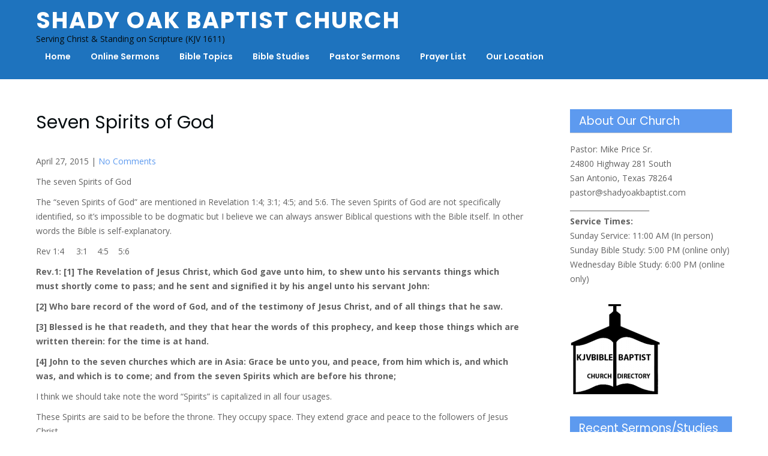

--- FILE ---
content_type: text/html; charset=UTF-8
request_url: https://shadyoakbaptist.com/seven-spirits-of-god/
body_size: 10162
content:
<!DOCTYPE html>
<html lang="en-US">
<head>
<meta charset="UTF-8">
<meta name="viewport" content="width=device-width">
<link rel="profile" href="https://gmpg.org/xfn/11">
<link rel="pingback" href="https://shadyoakbaptist.com/xmlrpc.php">
<title>Seven Spirits of God &#8211; Shady Oak Baptist Church</title>
<meta name='robots' content='max-image-preview:large' />
	<style>img:is([sizes="auto" i], [sizes^="auto," i]) { contain-intrinsic-size: 3000px 1500px }</style>
	<link rel='dns-prefetch' href='//fonts.googleapis.com' />
<link rel="alternate" type="application/rss+xml" title="Shady Oak Baptist Church &raquo; Feed" href="https://shadyoakbaptist.com/feed/" />
<link rel="alternate" type="application/rss+xml" title="Shady Oak Baptist Church &raquo; Comments Feed" href="https://shadyoakbaptist.com/comments/feed/" />
<link rel="alternate" type="application/rss+xml" title="Shady Oak Baptist Church &raquo; Seven Spirits of God Comments Feed" href="https://shadyoakbaptist.com/seven-spirits-of-god/feed/" />
<script>
window._wpemojiSettings = {"baseUrl":"https:\/\/s.w.org\/images\/core\/emoji\/16.0.1\/72x72\/","ext":".png","svgUrl":"https:\/\/s.w.org\/images\/core\/emoji\/16.0.1\/svg\/","svgExt":".svg","source":{"concatemoji":"https:\/\/shadyoakbaptist.com\/wp-includes\/js\/wp-emoji-release.min.js?ver=6.8.3"}};
/*! This file is auto-generated */
!function(s,n){var o,i,e;function c(e){try{var t={supportTests:e,timestamp:(new Date).valueOf()};sessionStorage.setItem(o,JSON.stringify(t))}catch(e){}}function p(e,t,n){e.clearRect(0,0,e.canvas.width,e.canvas.height),e.fillText(t,0,0);var t=new Uint32Array(e.getImageData(0,0,e.canvas.width,e.canvas.height).data),a=(e.clearRect(0,0,e.canvas.width,e.canvas.height),e.fillText(n,0,0),new Uint32Array(e.getImageData(0,0,e.canvas.width,e.canvas.height).data));return t.every(function(e,t){return e===a[t]})}function u(e,t){e.clearRect(0,0,e.canvas.width,e.canvas.height),e.fillText(t,0,0);for(var n=e.getImageData(16,16,1,1),a=0;a<n.data.length;a++)if(0!==n.data[a])return!1;return!0}function f(e,t,n,a){switch(t){case"flag":return n(e,"\ud83c\udff3\ufe0f\u200d\u26a7\ufe0f","\ud83c\udff3\ufe0f\u200b\u26a7\ufe0f")?!1:!n(e,"\ud83c\udde8\ud83c\uddf6","\ud83c\udde8\u200b\ud83c\uddf6")&&!n(e,"\ud83c\udff4\udb40\udc67\udb40\udc62\udb40\udc65\udb40\udc6e\udb40\udc67\udb40\udc7f","\ud83c\udff4\u200b\udb40\udc67\u200b\udb40\udc62\u200b\udb40\udc65\u200b\udb40\udc6e\u200b\udb40\udc67\u200b\udb40\udc7f");case"emoji":return!a(e,"\ud83e\udedf")}return!1}function g(e,t,n,a){var r="undefined"!=typeof WorkerGlobalScope&&self instanceof WorkerGlobalScope?new OffscreenCanvas(300,150):s.createElement("canvas"),o=r.getContext("2d",{willReadFrequently:!0}),i=(o.textBaseline="top",o.font="600 32px Arial",{});return e.forEach(function(e){i[e]=t(o,e,n,a)}),i}function t(e){var t=s.createElement("script");t.src=e,t.defer=!0,s.head.appendChild(t)}"undefined"!=typeof Promise&&(o="wpEmojiSettingsSupports",i=["flag","emoji"],n.supports={everything:!0,everythingExceptFlag:!0},e=new Promise(function(e){s.addEventListener("DOMContentLoaded",e,{once:!0})}),new Promise(function(t){var n=function(){try{var e=JSON.parse(sessionStorage.getItem(o));if("object"==typeof e&&"number"==typeof e.timestamp&&(new Date).valueOf()<e.timestamp+604800&&"object"==typeof e.supportTests)return e.supportTests}catch(e){}return null}();if(!n){if("undefined"!=typeof Worker&&"undefined"!=typeof OffscreenCanvas&&"undefined"!=typeof URL&&URL.createObjectURL&&"undefined"!=typeof Blob)try{var e="postMessage("+g.toString()+"("+[JSON.stringify(i),f.toString(),p.toString(),u.toString()].join(",")+"));",a=new Blob([e],{type:"text/javascript"}),r=new Worker(URL.createObjectURL(a),{name:"wpTestEmojiSupports"});return void(r.onmessage=function(e){c(n=e.data),r.terminate(),t(n)})}catch(e){}c(n=g(i,f,p,u))}t(n)}).then(function(e){for(var t in e)n.supports[t]=e[t],n.supports.everything=n.supports.everything&&n.supports[t],"flag"!==t&&(n.supports.everythingExceptFlag=n.supports.everythingExceptFlag&&n.supports[t]);n.supports.everythingExceptFlag=n.supports.everythingExceptFlag&&!n.supports.flag,n.DOMReady=!1,n.readyCallback=function(){n.DOMReady=!0}}).then(function(){return e}).then(function(){var e;n.supports.everything||(n.readyCallback(),(e=n.source||{}).concatemoji?t(e.concatemoji):e.wpemoji&&e.twemoji&&(t(e.twemoji),t(e.wpemoji)))}))}((window,document),window._wpemojiSettings);
</script>
<style id='wp-emoji-styles-inline-css'>

	img.wp-smiley, img.emoji {
		display: inline !important;
		border: none !important;
		box-shadow: none !important;
		height: 1em !important;
		width: 1em !important;
		margin: 0 0.07em !important;
		vertical-align: -0.1em !important;
		background: none !important;
		padding: 0 !important;
	}
</style>
<link rel='stylesheet' id='wp-block-library-css' href='https://shadyoakbaptist.com/wp-includes/css/dist/block-library/style.min.css?ver=6.8.3' media='all' />
<style id='wp-block-library-theme-inline-css'>
.wp-block-audio :where(figcaption){color:#555;font-size:13px;text-align:center}.is-dark-theme .wp-block-audio :where(figcaption){color:#ffffffa6}.wp-block-audio{margin:0 0 1em}.wp-block-code{border:1px solid #ccc;border-radius:4px;font-family:Menlo,Consolas,monaco,monospace;padding:.8em 1em}.wp-block-embed :where(figcaption){color:#555;font-size:13px;text-align:center}.is-dark-theme .wp-block-embed :where(figcaption){color:#ffffffa6}.wp-block-embed{margin:0 0 1em}.blocks-gallery-caption{color:#555;font-size:13px;text-align:center}.is-dark-theme .blocks-gallery-caption{color:#ffffffa6}:root :where(.wp-block-image figcaption){color:#555;font-size:13px;text-align:center}.is-dark-theme :root :where(.wp-block-image figcaption){color:#ffffffa6}.wp-block-image{margin:0 0 1em}.wp-block-pullquote{border-bottom:4px solid;border-top:4px solid;color:currentColor;margin-bottom:1.75em}.wp-block-pullquote cite,.wp-block-pullquote footer,.wp-block-pullquote__citation{color:currentColor;font-size:.8125em;font-style:normal;text-transform:uppercase}.wp-block-quote{border-left:.25em solid;margin:0 0 1.75em;padding-left:1em}.wp-block-quote cite,.wp-block-quote footer{color:currentColor;font-size:.8125em;font-style:normal;position:relative}.wp-block-quote:where(.has-text-align-right){border-left:none;border-right:.25em solid;padding-left:0;padding-right:1em}.wp-block-quote:where(.has-text-align-center){border:none;padding-left:0}.wp-block-quote.is-large,.wp-block-quote.is-style-large,.wp-block-quote:where(.is-style-plain){border:none}.wp-block-search .wp-block-search__label{font-weight:700}.wp-block-search__button{border:1px solid #ccc;padding:.375em .625em}:where(.wp-block-group.has-background){padding:1.25em 2.375em}.wp-block-separator.has-css-opacity{opacity:.4}.wp-block-separator{border:none;border-bottom:2px solid;margin-left:auto;margin-right:auto}.wp-block-separator.has-alpha-channel-opacity{opacity:1}.wp-block-separator:not(.is-style-wide):not(.is-style-dots){width:100px}.wp-block-separator.has-background:not(.is-style-dots){border-bottom:none;height:1px}.wp-block-separator.has-background:not(.is-style-wide):not(.is-style-dots){height:2px}.wp-block-table{margin:0 0 1em}.wp-block-table td,.wp-block-table th{word-break:normal}.wp-block-table :where(figcaption){color:#555;font-size:13px;text-align:center}.is-dark-theme .wp-block-table :where(figcaption){color:#ffffffa6}.wp-block-video :where(figcaption){color:#555;font-size:13px;text-align:center}.is-dark-theme .wp-block-video :where(figcaption){color:#ffffffa6}.wp-block-video{margin:0 0 1em}:root :where(.wp-block-template-part.has-background){margin-bottom:0;margin-top:0;padding:1.25em 2.375em}
</style>
<style id='classic-theme-styles-inline-css'>
/*! This file is auto-generated */
.wp-block-button__link{color:#fff;background-color:#32373c;border-radius:9999px;box-shadow:none;text-decoration:none;padding:calc(.667em + 2px) calc(1.333em + 2px);font-size:1.125em}.wp-block-file__button{background:#32373c;color:#fff;text-decoration:none}
</style>
<style id='global-styles-inline-css'>
:root{--wp--preset--aspect-ratio--square: 1;--wp--preset--aspect-ratio--4-3: 4/3;--wp--preset--aspect-ratio--3-4: 3/4;--wp--preset--aspect-ratio--3-2: 3/2;--wp--preset--aspect-ratio--2-3: 2/3;--wp--preset--aspect-ratio--16-9: 16/9;--wp--preset--aspect-ratio--9-16: 9/16;--wp--preset--color--black: #000000;--wp--preset--color--cyan-bluish-gray: #abb8c3;--wp--preset--color--white: #ffffff;--wp--preset--color--pale-pink: #f78da7;--wp--preset--color--vivid-red: #cf2e2e;--wp--preset--color--luminous-vivid-orange: #ff6900;--wp--preset--color--luminous-vivid-amber: #fcb900;--wp--preset--color--light-green-cyan: #7bdcb5;--wp--preset--color--vivid-green-cyan: #00d084;--wp--preset--color--pale-cyan-blue: #8ed1fc;--wp--preset--color--vivid-cyan-blue: #0693e3;--wp--preset--color--vivid-purple: #9b51e0;--wp--preset--gradient--vivid-cyan-blue-to-vivid-purple: linear-gradient(135deg,rgba(6,147,227,1) 0%,rgb(155,81,224) 100%);--wp--preset--gradient--light-green-cyan-to-vivid-green-cyan: linear-gradient(135deg,rgb(122,220,180) 0%,rgb(0,208,130) 100%);--wp--preset--gradient--luminous-vivid-amber-to-luminous-vivid-orange: linear-gradient(135deg,rgba(252,185,0,1) 0%,rgba(255,105,0,1) 100%);--wp--preset--gradient--luminous-vivid-orange-to-vivid-red: linear-gradient(135deg,rgba(255,105,0,1) 0%,rgb(207,46,46) 100%);--wp--preset--gradient--very-light-gray-to-cyan-bluish-gray: linear-gradient(135deg,rgb(238,238,238) 0%,rgb(169,184,195) 100%);--wp--preset--gradient--cool-to-warm-spectrum: linear-gradient(135deg,rgb(74,234,220) 0%,rgb(151,120,209) 20%,rgb(207,42,186) 40%,rgb(238,44,130) 60%,rgb(251,105,98) 80%,rgb(254,248,76) 100%);--wp--preset--gradient--blush-light-purple: linear-gradient(135deg,rgb(255,206,236) 0%,rgb(152,150,240) 100%);--wp--preset--gradient--blush-bordeaux: linear-gradient(135deg,rgb(254,205,165) 0%,rgb(254,45,45) 50%,rgb(107,0,62) 100%);--wp--preset--gradient--luminous-dusk: linear-gradient(135deg,rgb(255,203,112) 0%,rgb(199,81,192) 50%,rgb(65,88,208) 100%);--wp--preset--gradient--pale-ocean: linear-gradient(135deg,rgb(255,245,203) 0%,rgb(182,227,212) 50%,rgb(51,167,181) 100%);--wp--preset--gradient--electric-grass: linear-gradient(135deg,rgb(202,248,128) 0%,rgb(113,206,126) 100%);--wp--preset--gradient--midnight: linear-gradient(135deg,rgb(2,3,129) 0%,rgb(40,116,252) 100%);--wp--preset--font-size--small: 13px;--wp--preset--font-size--medium: 20px;--wp--preset--font-size--large: 36px;--wp--preset--font-size--x-large: 42px;--wp--preset--spacing--20: 0.44rem;--wp--preset--spacing--30: 0.67rem;--wp--preset--spacing--40: 1rem;--wp--preset--spacing--50: 1.5rem;--wp--preset--spacing--60: 2.25rem;--wp--preset--spacing--70: 3.38rem;--wp--preset--spacing--80: 5.06rem;--wp--preset--shadow--natural: 6px 6px 9px rgba(0, 0, 0, 0.2);--wp--preset--shadow--deep: 12px 12px 50px rgba(0, 0, 0, 0.4);--wp--preset--shadow--sharp: 6px 6px 0px rgba(0, 0, 0, 0.2);--wp--preset--shadow--outlined: 6px 6px 0px -3px rgba(255, 255, 255, 1), 6px 6px rgba(0, 0, 0, 1);--wp--preset--shadow--crisp: 6px 6px 0px rgba(0, 0, 0, 1);}:where(.is-layout-flex){gap: 0.5em;}:where(.is-layout-grid){gap: 0.5em;}body .is-layout-flex{display: flex;}.is-layout-flex{flex-wrap: wrap;align-items: center;}.is-layout-flex > :is(*, div){margin: 0;}body .is-layout-grid{display: grid;}.is-layout-grid > :is(*, div){margin: 0;}:where(.wp-block-columns.is-layout-flex){gap: 2em;}:where(.wp-block-columns.is-layout-grid){gap: 2em;}:where(.wp-block-post-template.is-layout-flex){gap: 1.25em;}:where(.wp-block-post-template.is-layout-grid){gap: 1.25em;}.has-black-color{color: var(--wp--preset--color--black) !important;}.has-cyan-bluish-gray-color{color: var(--wp--preset--color--cyan-bluish-gray) !important;}.has-white-color{color: var(--wp--preset--color--white) !important;}.has-pale-pink-color{color: var(--wp--preset--color--pale-pink) !important;}.has-vivid-red-color{color: var(--wp--preset--color--vivid-red) !important;}.has-luminous-vivid-orange-color{color: var(--wp--preset--color--luminous-vivid-orange) !important;}.has-luminous-vivid-amber-color{color: var(--wp--preset--color--luminous-vivid-amber) !important;}.has-light-green-cyan-color{color: var(--wp--preset--color--light-green-cyan) !important;}.has-vivid-green-cyan-color{color: var(--wp--preset--color--vivid-green-cyan) !important;}.has-pale-cyan-blue-color{color: var(--wp--preset--color--pale-cyan-blue) !important;}.has-vivid-cyan-blue-color{color: var(--wp--preset--color--vivid-cyan-blue) !important;}.has-vivid-purple-color{color: var(--wp--preset--color--vivid-purple) !important;}.has-black-background-color{background-color: var(--wp--preset--color--black) !important;}.has-cyan-bluish-gray-background-color{background-color: var(--wp--preset--color--cyan-bluish-gray) !important;}.has-white-background-color{background-color: var(--wp--preset--color--white) !important;}.has-pale-pink-background-color{background-color: var(--wp--preset--color--pale-pink) !important;}.has-vivid-red-background-color{background-color: var(--wp--preset--color--vivid-red) !important;}.has-luminous-vivid-orange-background-color{background-color: var(--wp--preset--color--luminous-vivid-orange) !important;}.has-luminous-vivid-amber-background-color{background-color: var(--wp--preset--color--luminous-vivid-amber) !important;}.has-light-green-cyan-background-color{background-color: var(--wp--preset--color--light-green-cyan) !important;}.has-vivid-green-cyan-background-color{background-color: var(--wp--preset--color--vivid-green-cyan) !important;}.has-pale-cyan-blue-background-color{background-color: var(--wp--preset--color--pale-cyan-blue) !important;}.has-vivid-cyan-blue-background-color{background-color: var(--wp--preset--color--vivid-cyan-blue) !important;}.has-vivid-purple-background-color{background-color: var(--wp--preset--color--vivid-purple) !important;}.has-black-border-color{border-color: var(--wp--preset--color--black) !important;}.has-cyan-bluish-gray-border-color{border-color: var(--wp--preset--color--cyan-bluish-gray) !important;}.has-white-border-color{border-color: var(--wp--preset--color--white) !important;}.has-pale-pink-border-color{border-color: var(--wp--preset--color--pale-pink) !important;}.has-vivid-red-border-color{border-color: var(--wp--preset--color--vivid-red) !important;}.has-luminous-vivid-orange-border-color{border-color: var(--wp--preset--color--luminous-vivid-orange) !important;}.has-luminous-vivid-amber-border-color{border-color: var(--wp--preset--color--luminous-vivid-amber) !important;}.has-light-green-cyan-border-color{border-color: var(--wp--preset--color--light-green-cyan) !important;}.has-vivid-green-cyan-border-color{border-color: var(--wp--preset--color--vivid-green-cyan) !important;}.has-pale-cyan-blue-border-color{border-color: var(--wp--preset--color--pale-cyan-blue) !important;}.has-vivid-cyan-blue-border-color{border-color: var(--wp--preset--color--vivid-cyan-blue) !important;}.has-vivid-purple-border-color{border-color: var(--wp--preset--color--vivid-purple) !important;}.has-vivid-cyan-blue-to-vivid-purple-gradient-background{background: var(--wp--preset--gradient--vivid-cyan-blue-to-vivid-purple) !important;}.has-light-green-cyan-to-vivid-green-cyan-gradient-background{background: var(--wp--preset--gradient--light-green-cyan-to-vivid-green-cyan) !important;}.has-luminous-vivid-amber-to-luminous-vivid-orange-gradient-background{background: var(--wp--preset--gradient--luminous-vivid-amber-to-luminous-vivid-orange) !important;}.has-luminous-vivid-orange-to-vivid-red-gradient-background{background: var(--wp--preset--gradient--luminous-vivid-orange-to-vivid-red) !important;}.has-very-light-gray-to-cyan-bluish-gray-gradient-background{background: var(--wp--preset--gradient--very-light-gray-to-cyan-bluish-gray) !important;}.has-cool-to-warm-spectrum-gradient-background{background: var(--wp--preset--gradient--cool-to-warm-spectrum) !important;}.has-blush-light-purple-gradient-background{background: var(--wp--preset--gradient--blush-light-purple) !important;}.has-blush-bordeaux-gradient-background{background: var(--wp--preset--gradient--blush-bordeaux) !important;}.has-luminous-dusk-gradient-background{background: var(--wp--preset--gradient--luminous-dusk) !important;}.has-pale-ocean-gradient-background{background: var(--wp--preset--gradient--pale-ocean) !important;}.has-electric-grass-gradient-background{background: var(--wp--preset--gradient--electric-grass) !important;}.has-midnight-gradient-background{background: var(--wp--preset--gradient--midnight) !important;}.has-small-font-size{font-size: var(--wp--preset--font-size--small) !important;}.has-medium-font-size{font-size: var(--wp--preset--font-size--medium) !important;}.has-large-font-size{font-size: var(--wp--preset--font-size--large) !important;}.has-x-large-font-size{font-size: var(--wp--preset--font-size--x-large) !important;}
:where(.wp-block-post-template.is-layout-flex){gap: 1.25em;}:where(.wp-block-post-template.is-layout-grid){gap: 1.25em;}
:where(.wp-block-columns.is-layout-flex){gap: 2em;}:where(.wp-block-columns.is-layout-grid){gap: 2em;}
:root :where(.wp-block-pullquote){font-size: 1.5em;line-height: 1.6;}
</style>
<link rel='stylesheet' id='login-and-logout-redirect-css' href='https://shadyoakbaptist.com/wp-content/plugins/login-and-logout-redirect/public/css/login-and-logout-redirect-public.css?ver=2.0.3' media='all' />
<link rel='stylesheet' id='church-lite-font-css' href='https://fonts.googleapis.com/css?family=Poppins%3A400%2C500%2C600%2C700%7COpen+Sans%3A400%2C700&#038;ver=6.8.3' media='all' />
<link rel='stylesheet' id='church-lite-basic-style-css' href='https://shadyoakbaptist.com/wp-content/themes/church-lite/style.css?ver=6.8.3' media='all' />
<link rel='stylesheet' id='church-lite-responsive-style-css' href='https://shadyoakbaptist.com/wp-content/themes/church-lite/css/theme-responsive.css?ver=6.8.3' media='all' />
<link rel='stylesheet' id='nivo-style-css' href='https://shadyoakbaptist.com/wp-content/themes/church-lite/css/nivo-slider.css?ver=6.8.3' media='all' />
<link rel='stylesheet' id='font-awesome-style-css' href='https://shadyoakbaptist.com/wp-content/themes/church-lite/css/font-awesome.css?ver=6.8.3' media='all' />
<script src="https://shadyoakbaptist.com/wp-includes/js/jquery/jquery.min.js?ver=3.7.1" id="jquery-core-js"></script>
<script src="https://shadyoakbaptist.com/wp-includes/js/jquery/jquery-migrate.min.js?ver=3.4.1" id="jquery-migrate-js"></script>
<script src="https://shadyoakbaptist.com/wp-content/plugins/login-and-logout-redirect/public/js/login-and-logout-redirect-public.js?ver=2.0.3" id="login-and-logout-redirect-js"></script>
<script src="https://shadyoakbaptist.com/wp-content/themes/church-lite/js/jquery.nivo.slider.js?ver=6.8.3" id="jquery-nivo-slider-js-js"></script>
<script src="https://shadyoakbaptist.com/wp-content/themes/church-lite/js/custom.js?ver=6.8.3" id="church-lite-customscripts-js"></script>
<link rel="https://api.w.org/" href="https://shadyoakbaptist.com/wp-json/" /><link rel="alternate" title="JSON" type="application/json" href="https://shadyoakbaptist.com/wp-json/wp/v2/posts/331" /><link rel="EditURI" type="application/rsd+xml" title="RSD" href="https://shadyoakbaptist.com/xmlrpc.php?rsd" />
<meta name="generator" content="WordPress 6.8.3" />
<link rel="canonical" href="https://shadyoakbaptist.com/seven-spirits-of-god/" />
<link rel='shortlink' href='https://shadyoakbaptist.com/?p=331' />
<link rel="alternate" title="oEmbed (JSON)" type="application/json+oembed" href="https://shadyoakbaptist.com/wp-json/oembed/1.0/embed?url=https%3A%2F%2Fshadyoakbaptist.com%2Fseven-spirits-of-god%2F" />
<link rel="alternate" title="oEmbed (XML)" type="text/xml+oembed" href="https://shadyoakbaptist.com/wp-json/oembed/1.0/embed?url=https%3A%2F%2Fshadyoakbaptist.com%2Fseven-spirits-of-god%2F&#038;format=xml" />
        <style>

        </style>
        <style>
	#header{
		background-color:#1e73be;
	}
	a,
	.tm_client strong,
	.postmeta a:hover,
	.blog-post h3.entry-title,
	a.blog-more:hover,
	#commentform input#submit,
	input.search-submit,
	.blog-date .date{
		color:#5d9aef;
	}
	.introduction .thumb,
	.feature-box{
		border-color:#5d9aef;
	}
	h3.widget-title,
	.nav-links .current,
	.nav-links a:hover,
	p.form-submit input[type="submit"],
	.nivo-controlNav a,
	.church-slider .inner-caption .sliderbtn,
	.read-more a,
	.sitenav ul li.menu-item-has-children:hover > ul,
	.sitenav ul li.menu-item-has-children:focus > ul,
	.sitenav ul li.menu-item-has-children.focus > ul,
	h4.section_sub_title,
	.header-button a:hover,
	.feature-more a,
	.feature-box:hover .feature-box-thumb{
		background-color:#5d9aef;
	}
	a:hover,
	#sidebar ul li a:hover,
	h2.section_title,
	h4.section_sub_title,
	.sitenav ul li.current_page_item a,
	.sitenav ul li a:hover,
	.sitenav ul li.current_page_item ul li a:hover,
	p.site-description{
		color:#050c0f;
	}
	.church-slider .inner-caption .sliderbtn:hover,
	.read-more a:hover,
	.nivo-controlNav a.active,
	.header-button a,
	.feature-box-thumb,
	.feature-box:hover .feature-more a{
		background-color:#050c0f;
	}
	.copyright-wrapper{
		background-color:#5571ed;
	}
</style>
	<style type="text/css">
			#header{
			background-image: url();
			background-position: center top;
		}
		h1.site-title a { color:#ffffff;}
		
	</style>
	</head>

<body class="wp-singular post-template-default single single-post postid-331 single-format-standard wp-embed-responsive wp-theme-church-lite">
<a class="skip-link screen-reader-text" href="#sitemain">
	Skip to content</a>

<header id="header" class="header">
	<div class="container">
		<div class="flex-box">
			<div class="head-left">
				<div class="site-logo">
										<div class="site-title-desc">
						<h1 class="site-title">
							<a href="https://shadyoakbaptist.com/" rel="home">Shady Oak Baptist Church</a>
						</h1>
						<p class="site-description">Serving Christ &amp; Standing on Scripture (KJV 1611)</p>					</div><!-- site-title-desc -->
				</div><!-- site-logo -->
			</div>
			<div class="head-right">
				<div class="toggle">
					<a class="toggleMenu" href="#">Menu</a>
				</div><!-- toggle --> 	
				<nav id="main-navigation" class="site-navigation primary-navigation sitenav" role="navigation">		
					<div class="menu-homepage-container"><ul id="menu-homepage" class="menu"><li id="menu-item-32" class="menu-item menu-item-type-custom menu-item-object-custom menu-item-home menu-item-32"><a href="https://shadyoakbaptist.com/">Home</a></li>
<li id="menu-item-411" class="menu-item menu-item-type-post_type menu-item-object-page menu-item-411"><a href="https://shadyoakbaptist.com/online-sermons/">Online Sermons</a></li>
<li id="menu-item-53" class="menu-item menu-item-type-post_type menu-item-object-page menu-item-53"><a href="https://shadyoakbaptist.com/bible-topics/">Bible Topics</a></li>
<li id="menu-item-57" class="menu-item menu-item-type-custom menu-item-object-custom menu-item-57"><a href="https://shadyoakbaptist.com/category/studies">Bible Studies</a></li>
<li id="menu-item-56" class="menu-item menu-item-type-custom menu-item-object-custom menu-item-56"><a href="https://shadyoakbaptist.com/category/sermons">Pastor Sermons</a></li>
<li id="menu-item-208" class="menu-item menu-item-type-post_type menu-item-object-page menu-item-208"><a href="https://shadyoakbaptist.com/prayers/">Prayer List</a></li>
<li id="menu-item-33" class="menu-item menu-item-type-custom menu-item-object-custom menu-item-33"><a href="https://shadyoakbaptist.com/contact">Our Location</a></li>
</ul></div>				</nav>
			</div><!-- header right -->
						
		</div><!-- flex-box -->
	</div><!-- inner -->
</header><!-- header -->  <div class="main-container">
<div class="content-area">
    <div class="middle-align content_sidebar">
        <div class="site-main" id="sitemain">
			                <article id="post-331" class="single-post post-331 post type-post status-publish format-standard hentry category-studies tag-seven-spirits-of-god">

    <header class="entry-header">
        <h1 class="entry-title">Seven Spirits of God</h1>
    </header><!-- .entry-header -->

    <div class="entry-content">
        <div class="postmeta">
            <div class="post-date">April 27, 2015</div><!-- post-date -->
            <div class="post-comment"> | <a href="https://shadyoakbaptist.com/seven-spirits-of-god/#respond">No Comments</a></div>
            <div class="clear"></div>
        </div><!-- postmeta -->
		        <p>The seven Spirits of God</p>
<p>The &#8220;seven Spirits of God&#8221; are mentioned in Revelation 1:4; 3:1; 4:5; and 5:6. The seven Spirits of God are not specifically identified, so it’s impossible to be dogmatic but I believe we can always answer Biblical questions with the Bible itself. In other words the Bible is self-explanatory.</p>
<p>Rev 1:4     3:1    4:5    5:6</p>
<p><strong>Rev.1: [1] The Revelation of Jesus Christ, which God gave unto him, to shew unto his servants things which must shortly come to pass; and he sent and signified it by his angel unto his servant John:</strong></p>
<p><strong>[2] Who bare record of the word of God, and of the testimony of Jesus Christ, and of all things that he saw.</strong></p>
<p><strong>[3] Blessed is he that readeth, and they that hear the words of this prophecy, and keep those things which are written therein: for the time is at hand.</strong></p>
<p><strong>[4] John to the seven churches which are in Asia: Grace be unto you, and peace, from him which is, and which was, and which is to come; and from the seven Spirits which are before his throne;</strong></p>
<p>I think we should take note the word “Spirits” is capitalized in all four usages.</p>
<p>These Spirits are said to be before the throne. They occupy space. They extend grace and peace to the followers of Jesus Christ.</p>
<p> </p>
<p><strong>Rev.3: [1] And unto the angel of the church in Sardis write; These things saith he that hath the seven Spirits of God, and the seven stars; I know thy works, that thou hast a name that thou livest, and art dead.</strong></p>
<p><strong>[2] Be watchful, and strengthen the things which remain, that are ready to die: for I have not found thy works perfect before God.</strong></p>
<p>They belong to or are possessed by Jesus and are linked here with the seven stars. The seven stars have already been identified in Revelation chapter one as the seven angels of the church.</p>
<p> </p>
<p><strong>Rev.4: [1] After this I looked, and, behold, a door was opened in heaven: and the first voice which I heard was as it were of a trumpet talking with me; which said, Come up hither, and I will shew thee things which must be hereafter.</strong></p>
<p><strong>[2] And immediately I was in the spirit: and, behold, a throne was set in heaven, and one sat on the throne.</strong></p>
<p><strong>[3] And he that sat was to look upon like a jasper and a sardine stone: and there was a rainbow round about the throne, in sight like unto an emerald.</strong></p>
<p><strong>[4] And round about the throne were four and twenty seats: and upon the seats I saw four and twenty elders sitting, clothed in white raiment; and they had on their heads crowns of gold.</strong></p>
<p><strong>[5] And out of the throne proceeded lightnings and thunderings and voices: and there were seven lamps of fire burning before the throne, which are the seven Spirits of God.</strong></p>
<p>Here we are reminded they occupy space in front of the throne and they are represented by burning lamps.</p>
<p><strong>Rev.5: [1] And I saw in the right hand of him that sat on the throne a book written within and on the backside, sealed with seven seals.</strong></p>
<p><strong>[2] And I saw a strong angel proclaiming with a loud voice, Who is worthy to open the book, and to loose the seals thereof?</strong></p>
<p><strong>[3] And no man in heaven, nor in earth, neither under the earth, was able to open the book, neither to look thereon.</strong></p>
<p><strong>[4] And I wept much, because no man was found worthy to open and to read the book, neither to look thereon.</strong></p>
<p><strong>[5] And one of the elders saith unto me, Weep not: behold, the Lion of the tribe of Juda, the Root of David, hath prevailed to open the book, and to loose the seven seals thereof.</strong></p>
<p><strong>[6] And I beheld, and, lo, in the midst of the throne and of the four beasts, and in the midst of the elders, stood a Lamb as it had been slain, having seven horns and seven eyes, which are the seven Spirits of God sent forth into all the earth.</strong></p>
<p>Here they are described as the eyes of the Lamb which is Jesus. They are sent throughout the earth presumably to observe, to see, to examine the earth.</p>
<p>So then in summation we have:</p>
<ul>
<li>They are before the throne. (1:4)</li>
<li>They belong to Jesus and are linked to the seven angels of the churches. (3:1)</li>
<li>They are compared to burning lamps and we are reminded they are before the throne. (4:5)</li>
<li>They are the eyes of Jesus and go throughout the earth. (5:6)</li>
</ul>
<p>I believe we have here enough information to identify what the seven Spirits are. Reading further in Revelation we find the following in chapter eight:</p>
<p><strong>Rev. 8: [1] And when he had opened the seventh seal, there was silence in heaven about the space of half an hour.</strong></p>
<p><strong>[2] And I saw the seven angels which stood before God; and to them were given seven trumpets.</strong></p>
<p>This verse seems to me to indicate these angels have already been mentioned. By examining the previous chapters we find other than the Lamb the only thing mentioned having been before the throne are the seven Spirits of God. So then, we look at the descriptive verses of the seven Spirits and ask ourselves could these seven Spirits be seven angels?</p>
<p>In Matthew chapter eighteen Jesus tells us:</p>
<p><strong>Matt.18:[10] Take heed that ye despise not one of these little ones; for I say unto you, That in heaven their angels do always behold the face of my Father which is in heaven.</strong></p>
<p>Jesus says there are angels before the throne of His Father.</p>
<p>In both Psalms and Hebrews we find:</p>
<p><strong>Pss.104:[4] Who maketh his angels spirits; his ministers a flaming fire:</strong></p>
<p><strong>Heb.1:[7] And of the angels he saith, Who maketh his angels spirits, and his ministers a flame of fire.</strong></p>
<p>Here angels are said to be spirits and associated with burning fire.</p>
<p>In Hebrews one we also find:</p>
<p><strong>He. 1:[14] Are they not all ministering spirits, sent forth to minister for them who shall be heirs of salvation?</strong></p>
<p>Angels are sent into the earth.</p>
<p>In Daniel four we find:</p>
<p><strong>Dan.4: [10] Thus were the visions of mine head in my bed; I saw, and behold a tree in the midst of the earth, and the height thereof was great.</strong></p>
<p><strong>[11] The tree grew, and was strong, and the height thereof reached unto heaven, and the sight thereof to the end of all the earth:</strong></p>
<p><strong>[12] The leaves thereof were fair, and the fruit thereof much, and in it was meat for all: the beasts of the field had shadow under it, and the fowls of the heaven dwelt in the boughs thereof, and all flesh was fed of it.</strong></p>
<p><strong>[13] I saw in the visions of my head upon my bed, and, behold, <u>a watcher</u> and an holy one came down from heaven;…</strong></p>
<p><strong>[17] This matter is by the <u>decree of the watchers</u>, and the demand by the word of the holy ones: to the intent that the living may know that the most High ruleth in the kingdom of men, and giveth it to whomsoever he will, and setteth up over it the basest of men.</strong></p>
<p><strong>[18] This dream I king Nebuchadnezzar have seen. Now thou, O Belteshazzar, declare the interpretation thereof, forasmuch as all the wise men of my kingdom are not able to make known unto me the interpretation: but thou art able; for the spirit of the holy gods is in thee……….</strong></p>
<p><strong>[22] It is thou, O king, that art grown and become strong: for thy greatness is grown, and reacheth unto heaven, and thy dominion to the end of the earth.</strong></p>
<p><strong>[23] And whereas the <u>king saw a watcher</u> and an holy one coming down from heaven, and saying, Hew the tree down, and destroy it; yet leave the stump of the roots thereof in the earth, even with a band of iron and brass, in the tender grass of the field; and let it be wet with the dew of heaven, and let his portion be with the beasts of the field, till seven times pass over him;</strong></p>
<p>Here we have heavenly beings coming down from Heaven to observe and declare a judgment to the King who has the nation of Israel captive. They are called “watchers” in this passage. (eyes of the Lamb).</p>
<p>In conclusion I believe we have enough foundation here to say the seven Spirits are seven angels which stand before God and His throne.</p>
<p> </p>
<p> </p>
        </div><!-- .entry-content --><div class="clear"></div>
                <div class="postmeta">
            <div class="post-categories"><a href="https://shadyoakbaptist.com/category/studies/" rel="category tag">Bible Studies</a></div>
            <div class="post-tags">  Tags: <a href="https://shadyoakbaptist.com/tag/seven-spirits-of-god/" rel="tag">Seven Spirits of God</a><br /> </div>
            <div class="clear"></div>
        </div><!-- postmeta -->
    
   
    <footer class="entry-meta">
            </footer><!-- .entry-meta -->

</article>                
	<nav class="navigation post-navigation" aria-label="Posts">
		<h2 class="screen-reader-text">Post navigation</h2>
		<div class="nav-links"><div class="nav-previous"><a href="https://shadyoakbaptist.com/after-those-days/" rel="prev">After Those Days</a></div><div class="nav-next"><a href="https://shadyoakbaptist.com/seven-things-we-preach/" rel="next">Seven Things We Preach</a></div></div>
	</nav>                <div id="comments" class="comments-area">
		<div id="respond" class="comment-respond">
		<h3 id="reply-title" class="comment-reply-title">Leave a Reply <small><a rel="nofollow" id="cancel-comment-reply-link" href="/seven-spirits-of-god/#respond" style="display:none;">Cancel reply</a></small></h3><form action="https://shadyoakbaptist.com/wp-comments-post.php" method="post" id="commentform" class="comment-form"><p class="comment-notes"><span id="email-notes">Your email address will not be published.</span> <span class="required-field-message">Required fields are marked <span class="required">*</span></span></p><p class="comment-form-comment"><label for="comment">Comment <span class="required">*</span></label> <textarea id="comment" name="comment" cols="45" rows="8" maxlength="65525" required></textarea></p><p class="comment-form-author"><label for="author">Name <span class="required">*</span></label> <input id="author" name="author" type="text" value="" size="30" maxlength="245" autocomplete="name" required /></p>
<p class="comment-form-email"><label for="email">Email <span class="required">*</span></label> <input id="email" name="email" type="email" value="" size="30" maxlength="100" aria-describedby="email-notes" autocomplete="email" required /></p>
<p class="comment-form-url"><label for="url">Website</label> <input id="url" name="url" type="url" value="" size="30" maxlength="200" autocomplete="url" /></p>
<p class="form-submit"><input name="submit" type="submit" id="submit" class="submit" value="Post Comment" /> <input type='hidden' name='comment_post_ID' value='331' id='comment_post_ID' />
<input type='hidden' name='comment_parent' id='comment_parent' value='0' />
</p></form>	</div><!-- #respond -->
	</div><!-- #comments -->                    </div>
        <div id="sidebar">
    
    <aside id="text-3" class="widget widget_text"><h3 class="widget-title">About Our Church</h3>			<div class="textwidget"><p>Pastor: Mike Price Sr.<br />
24800 Highway 281 South<br />
San Antonio, Texas 78264<br />
p&#97;&#115;&#x74;&#x6f;&#x72;&#64;s&#104;&#97;&#x64;&#x79;&#x6f;a&#107;&#98;&#97;&#x70;&#x74;&#x69;s&#116;&#46;&#x63;&#x6f;&#x6d;<br />
______________________<br />
<strong>Service Times:</strong><br />
Sunday Service: 11:00 AM (In person)<br />
Sunday Bible Study: 5:00 PM (online only)<br />
Wednesday Bible Study: 6:00 PM (online only)</p>
</div>
		</aside><aside id="widget_sp_image-3" class="widget widget_sp_image"><img width="150" height="150" alt="KJV Church Directory texas" class="attachment-thumbnail" style="max-width: 100%;" src="https://shadyoakbaptist.com/wp-content/uploads/2013/04/kjvdirectory-150x150.png" /></aside>
		<aside id="recent-posts-3" class="widget widget_recent_entries">
		<h3 class="widget-title">Recent Sermons/Studies</h3><nav aria-label="Recent Sermons/Studies">
		<ul>
											<li>
					<a href="https://shadyoakbaptist.com/the-relevance-of-jesus-being-at-the-right-hand-of-the-father/">The Relevance of Jesus being at the right hand of the Father</a>
									</li>
											<li>
					<a href="https://shadyoakbaptist.com/why-our-salvation-is-not-based-on-works/">Why our Salvation is not Based on Works</a>
									</li>
											<li>
					<a href="https://shadyoakbaptist.com/be-like-jesus/">Be Like Jesus</a>
									</li>
											<li>
					<a href="https://shadyoakbaptist.com/kingdom-gospel-versus-gospel-of-grace/">Kingdom Gospel versus Gospel of Grace</a>
									</li>
											<li>
					<a href="https://shadyoakbaptist.com/mysteries-of-the-faith/">Mysteries of the Faith</a>
									</li>
					</ul>

		</nav></aside>	
</div><!-- sidebar -->
        <div class="clear"></div>
    </div>
</div>

</div><!-- main-container -->

<div class="copyright-wrapper">
        	<div class="container">
                <div class="copyright">
                    	<p><a href="https://shadyoakbaptist.com/" rel="home">Shady Oak Baptist Church  2026 . Powered by WordPress</p>               
                </div><!-- copyright --><div class="clear"></div>           
            </div><!-- container -->
        </div>
    </div>
        
<script type="speculationrules">
{"prefetch":[{"source":"document","where":{"and":[{"href_matches":"\/*"},{"not":{"href_matches":["\/wp-*.php","\/wp-admin\/*","\/wp-content\/uploads\/*","\/wp-content\/*","\/wp-content\/plugins\/*","\/wp-content\/themes\/church-lite\/*","\/*\\?(.+)"]}},{"not":{"selector_matches":"a[rel~=\"nofollow\"]"}},{"not":{"selector_matches":".no-prefetch, .no-prefetch a"}}]},"eagerness":"conservative"}]}
</script>
<script id="church-lite-navigation-js-extra">
var NavigationScreenReaderText = [];
</script>
<script src="https://shadyoakbaptist.com/wp-content/themes/church-lite/js/navigation.js?ver=20190715" id="church-lite-navigation-js"></script>
<script src="https://shadyoakbaptist.com/wp-includes/js/comment-reply.min.js?ver=6.8.3" id="comment-reply-js" async data-wp-strategy="async"></script>

</body>
</html>

--- FILE ---
content_type: text/css; charset=UTF-8
request_url: https://shadyoakbaptist.com/wp-content/themes/church-lite/style.css?ver=6.8.3
body_size: 4720
content:
/*
Theme Name: Church Lite
Theme URI: https://flythemes.net/wordpress-themes/free-church-wordpress-theme/
Author: Flythemes
Author URI: https://flythemes.net
Description: The importance of having a website is very glaring and the church is not left out of this. In this present age, every church needs a blog page or a website. However, building a site is only a step in the right direction, you do not want to present a site that cannot make visitors stay and coming again. Therefore, a perfect and best church WordPress theme for your church is needed. A theme where every one feels welcomed just like the atmosphere you try to create in physical churches. Our church WordPress theme is an amazing theme that has all the qualities you wish to see in themes. People feel at home, at peace, and have all the feeling our church WordPress theme triggers. Fully aware that charity organizations, non-profit organizations and different foundations are on a yearly increase, our church WordPress theme is good news because it is suitable for these organizations. We have the features that must be found in the best church WordPress theme. Every feature is added intentionally to bring out the best theme. A fantastic church website is definitely going to help you to reach more people. We are confident that you have found what you are looking for in our church WordPress theme.
Requires at least: 6.1
Tested up to: 6.7
Requires PHP: 7.2
Version: 1.0.3
License: GNU General Public License
License URI: https://www.gnu.org/licenses/gpl-3.0.en.html
Text Domain: church-lite
Tags: education, right-sidebar, custom-background, custom-header, custom-menu, featured-images, theme-options, threaded-comments, custom-logo, blog, full-width-template

Church Lite is based on Underscores theme(Underscores is distributed under the terms of the GNU GPL v2 or later).
Church Lite WordPress Theme has been created by Flythemes(flythemes.net), 2024.
Church Lite WordPress Theme is released under the terms of GNU GPL
*/

html {
    -webkit-box-sizing: border-box;
    -moz-box-sizing: border-box;
    box-sizing: border-box;
}
*, *:before, *:after {
    -webkit-box-sizing: inherit;
    -moz-box-sizing: inherit;
    box-sizing: inherit;
}
body {
    margin: 0;
    padding: 0;
    -ms-word-wrap: break-word;
    word-wrap: break-word;
    font: 14px/24px 'Open Sans';
    color: #626262;
	background-color:#ffffff;
}
img {
    margin: 0;
    padding: 0;
    border: none;
    max-width: 100%;
    height: auto;
}
section img {
    max-width: 100%;
}
h1,
h2,
h3,
h4,
h5,
h6 {
    margin: 0;
    padding: 0;
	font-family: 'Poppins';
	line-height:normal;
	color:#050c0f;
	font-weight: 600;
}
h1{
    font-size:34px;
}
h2{
    font-size:26px;
}
h3{
    font-size:22px;
}
h4{
    font-size:18px;
}
h5{
    font-size:16px;
}
h6{
    font-size:14px;
}
p {
    margin: 0;
    padding: 0;
}
a {
    color: #1f2230;
    -webkit-transition:all 0.4s ease-in-out;
    transition:all 0.4s ease-in-out;
}
a:hover {
    text-decoration: none;
    color: #ff662a;
}
ul {
    margin: 0 0 0 15px;
    padding: 0;
}
.clear {
    clear: both;
}
.center {
    text-align: center;
    margin-bottom: 40px;
}
pre {
    border: 1px solid #d1d1d1;
    font-size: 1rem;
    line-height: 1.3125;
    margin: 0 0 1.75em;
    max-width: 100%;
    overflow: auto;
    overflow-wrap: break-word;
    padding: 1.75em;
    white-space: pre-wrap;
}
.middle-align {
    margin: 0 auto;
    padding: 0;
}
.wp-caption {
    margin: 0;
    padding: 0;
    font-size: 13px;
    max-width: 100%;
}
.wp-caption-text {
    margin: 0;
    padding: 0;
}
.sticky {
    margin: 0;
    padding: 0;
}
.screen-reader-text,
.bypostauthor,
.gallery-caption {
    margin: 0;
    padding: 0;
}
.alignleft,
img.alignleft {
    display: inline;
    float: left;
    margin-right: 45px;
    margin-top: 4px;
    margin-bottom: 20px;
    padding: 0;
}
.alignright,
img.alignright {
    display: inline;
    float: right;
}
.aligncenter,
img.aligncenter {
    clear: both;
    display: block;
    margin-left: auto;
    margin-right: auto;
    margin-top: 0;
}
.comment-list .comment-content ul {
    list-style: none;
    margin-left: 15px;
}
.comment-list .comment-content ul li {
    margin: 5px;
}
.main-container ol {
    list-style-position: outside;
}
.main-container ol li {
    margin: 5px 0;
}
.toggleMenu {
    display: none;
}
section {
    padding:0;
    position: relative;
}
.main-container {
    margin: 50px 0 0;
    padding: 0;
}
.container{
    width: 1160px;
    margin: 0 auto;
    padding: 0;
    position: relative;
}
.flex-box{
    display: -webkit-box;
    display: -ms-flexbox;
    display: -webkit-flex;
    display: flex;
    justify-content: space-between;
    align-items: center;
    flex-wrap: wrap;
}
.col{
    flex: 1;
}
.section_head{
    margin-bottom: 50px;
    text-align: center;
}
h4.section_sub_title{
	font: 400 14px/1.2 'Open Sans';
    color: #ffffff;
    margin-bottom: 10px;
    display: inline-block;
    text-transform: uppercase;
    letter-spacing: 1.5px;
    background-color: #f7a987;
    padding: 6px 20px;
    border-radius: 30px;
}
h2.section_title {
    font: 700 48px/1 'Poppins';
    color: #050c0f;
    position: relative;
    margin-bottom: 30px;
    display: block;
    text-transform: uppercase;
}

/******************************
** Header CSS
******************************/
#header {
    width: 100%;
    position:relative;
    background-color:#f7a987;
    padding: 15px 0;
}
.head-left{
	margin-right: auto;
}
.site-logo img{
    margin: 0 auto;
}
h1.site-title{
    font-family: 'Poppins';
    color: #ffffff;
    font-weight: 700;
    font-size: 38px;
    line-height: 1;
    letter-spacing: 2px;
    text-transform: uppercase;
}
h1.site-title a{
    text-decoration: none;
}
p.site-description{
    font-size: 14px;
    font-weight: 400;
    line-height: 1;
    color: #d83030;
    margin-top: 5px;
}

/******************************
** Header Button CSS
******************************/
.header-button a{
    background-color: #050c0f;
    color: #ffffff;
    text-transform: uppercase;
    font-weight: 700;
    padding: 12px 16px;
    font-size: small;
    display: block;
}
.header-button a:hover{
    background-color: #f7a987;
    color: #ffffff;
}

/******************************
** Navigation CSS
******************************/
button.dropdown-toggle{
    display:none;
}
.toggle{
    display: block;
}
.toggle a{
    width:auto; 
    color:#ffffff; 
    background:url(images/mobile_nav_right.png) no-repeat right center #0e2d45; 
    padding:10px 25px; 
    margin-top:5px; 
    font-size:16px; 
    text-align:left;
}
.toggle a:hover{
    color:#ffffff !important;
}
.sitenav{ 
    position:relative; 
    z-index:9999; 
}
.sitenav ul {
    margin:0; 
    padding:0; 
    font-family:'Poppins'; 
    font-weight:600;
}
.sitenav ul li{
    display:inline-block;
    position:relative;
    line-height:normal;
}
.sitenav ul li a{
	font-size:14px;
    padding:12px 15px; 
    display:block; 
    text-align:center;
    position:relative; 
    transition:0.5s all;
    text-decoration: none;
}
.sitenav ul li a,
.sitenav ul li.current_page_item ul li a{
    color:#ffffff;
}
.sitenav ul li.current_page_item:before {
    opacity: 1;
    -webkit-transform: rotate( 210deg );
    -ms-transform: rotate(210deg);
    transform: rotate( 210deg );
}
.sitenav ul li.current_page_item a, 
.sitenav ul li a:hover, 
.sitenav ul li.current_page_item ul li a:hover{
    color: #1f2230;
}

.sitenav ul li:hover ul li:hover,
.sitenav ul li:hover ul li{
    background-color:inherit !important;
}

@media screen and (min-width: 1000px) {
    /* = Navigation 2nd level css
    -------------------------------------------------------------- */
    .sitenav ul li ul {
        color: #fff;
        opacity: 0;
        padding:0;
        position: absolute;
        right: 9999rem;
        top: calc(100% + 2rem);
        transition: opacity 0.15s linear, transform 0.15s linear, right 0s 0.15s;
        transform: translateY(0.6rem);
        width: 20rem;
        z-index: 1;
    }
    .sitenav ul li.menu-item-has-children:hover > ul,
    .sitenav ul li.menu-item-has-children:focus > ul,
    .sitenav ul li.menu-item-has-children.focus > ul {
        left: 0;
        opacity: 1;
        transform: translateY(0);
        transition: opacity 0.15s linear, transform 0.15s linear;
        background-color:#f7a987;
        top:100%;
    }
    .sitenav ul li ul li{
        display:block; 
        position:relative; 
        float:none; 
        top:1px; 
        line-height:18px; 
        margin-left:0;
        margin-right:0; 
        padding: 0;
		border: none;
    }
    .sitenav ul li ul li:before{
        content: none;
    }
    .sitenav ul li ul li a{
        display:block; 
        padding:10px; 
        position:relative; 
        top:0; 
        text-align:left;
    }

    /* = Navigation 3rd level css
    -------------------------------------------------------------- */
    .sitenav ul li:hover ul li:hover > ul,
    .sitenav ul li:hover ul li:focus > ul{
        display:block; 
        position:absolute; 
        left:200px; 
        top:-1px; 
        -moz-animation: fadeInRight .3s ease-in-out; 
        -webkit-animation: fadeInRight .3s ease-in-out; 
        animation:fadeInRight .3s ease-in-out; 
    }
    .sitenav ul li.menu-item-has-children.focus ul li.menu-item-has-children.focus ul {
        left:inherit !important; 
        top:-1px !important;
        right: -174px !important;
    }
}

/******************************
** Slider CSS
******************************/
.church-slider{
    position: relative;
    text-align: left;
}
.church-slider:before{ 
	background-color: rgba(0,0,0,0.4);
	content: '';
	position: absolute;
	left: 0;
	top: 0;
	z-index: 7;
	width: 100%;
	height: 100%;
}
.church-slider .inner-caption h2{
    font:700 48px/1 'Poppins';
	color:#ffffff;
	display:block;
	position:relative;
	margin:0 0 20px;
	text-transform:uppercase;
}
.church-slider .inner-caption h2 a{
    color: #ffffff;
    text-decoration: none;
}
.church-slider .inner-caption p{
    font:400 16px/1.6 'Open sans';
	margin:0 0 40px;
	color:#ffffff;
	position: relative;
}
.church-slider .inner-caption .sliderbtn{
    display:inline-block;
	text-align:center;
	background-color:#f7a987;
	color:#ffffff;
	position:relative;
	overflow:hidden;
	z-index:1;
	padding:15px 24px;
	line-height:normal;
	transition:all 0.4s ease-in-out;
	text-transform: uppercase;
    letter-spacing: 2px;
	font-weight: 700;
}

/*===============================================
** Features Css
*===============================================*/
.features-section{ 
    padding: 70px 0; 
    background-color: #f7f7f7;
}
.features-section .col:not(:last-child){
    margin-right: 15px;
}
.feature-box{ 
    position: relative; 
    background-color: #ffffff;
    border: 2px solid #f7a987;
    padding: 2em;
    margin: 20px 0;
}
.feature-box-thumb { 
    width: 60px;
    height: 60px;
    text-align: center;
    border-radius: 50px;
    background-color: #050c0f;
    color: #ffffff;
    padding: 12px;
    margin-bottom: 30px;
    transition: all .4s ease-in-out; 
}
.feature-box:hover .feature-box-thumb{
    background-color: #f7a987;
}
.feature-box-data h3{ 
    margin-bottom: 25px; 
    font-size: 24px; 
}
.feature-box-data p{ 
    margin-bottom: 25px; 
}
.feature-more a{ 
    display: inline-block;
    background-color: #f7a987;
    color: #ffffff;
    padding: 5px;
    width: 40px;
    height: 40px;
    font-size: 22px;
    text-align: center;
    line-height: 30px;
    border-radius: 25px;
    animation: icon-more-animate 1.9s linear 0s infinite;
}
.feature-box:hover .feature-more a{ 
    background-color: #050c0f;
    color: #ffffff;
}

@-webkit-keyframes icon-more-animate {
    0% {
        transform: translateX(0);
        opacity: 1;
    }
    50% {
        transform: translateX(10px);
        opacity: 0.5;
    }
    100% {
        transform: translateX(0);
        opacity: 1; 
    }
}
@keyframes icon-more-animate {
    0% {
        transform: translateX(0);
        opacity: 1;
    }
    50% {
        transform: translateX(10px);
        opacity: 0.5;
    }
    100% {
        transform: translateX(0);
        opacity: 1; 
    }
}

/******************************
** Why Choose Us CSS
******************************/
.introduction{
    padding: 70px 0;
}
.introduction .thumb{
	width: 48%;
    position: relative;
    z-index: 1;
    transition: all 0.4s ease-in-out;
    border: 15px solid #f7a987;
}
.introduction .thumb img{
	width: 100%;
	height: auto;
	display: block;
}
.intro-box:hover .thumb{
    border-radius: 15px;
}
.introduction .intro-content{
	width: 48%;
}
.intro-content .section_head{
	text-align: left;
}
.intro-content p{
	line-height: 2;
	margin-bottom: 30px;
}
.read-more a{
	letter-spacing: 1px;
	padding: 16px 22px;
	margin-bottom: 4px;
	line-height: 1;
	display: inline-block;
	text-align: center;
	color: #ffffff;
	background-color: #f7a987;
	font-weight: 700;
	position: relative;
	-webkit-transition: all 0.3s linear 0s;
	transition: all 0.3s linear 0s;
	text-transform: uppercase;
}
.read-more a:hover{
	background-color: #050c0f;
	color: #ffffff;
}

/* --------- Pages ------- */
.entry-title{
	font-weight: normal;
}
.entry-title a{
	color: #252525;
	text-decoration: none;
}
.content-area {
    width: 1160px;
    margin: 0 auto;
    padding:0;
}
.site-main {
    width: 800px;
    margin: 0;
    padding: 0;
    float: left;
}
.read-more a{
	text-decoration: none;
}
#sitefull {
    width: auto !important;
}
#nosidebar {
    width: 80%;
    margin: 0 auto;
    float: none;
    text-align: center;
}
#sidebar {
    width: 270px;
    margin: 0;
    padding: 0;
    float: right;
}
#sidebar ul li a{
	text-decoration: none;
}
/* -------- Footer ------- */
.copyright-wrapper{ 
	margin:0; 
	text-align:center; 
	padding:15px 0; 
	color:#ffffff; 
	background-color:#f7a987;
}
.copyright-wrapper a{ 
	color:#ffffff;
	text-decoration: none;
}
.copyright-wrapper a:hover{
    color: inherit;
}

/* ------ Contact Form ------ */
.wpcf7 {
    margin: 0;
    padding: 0;
    color: #2e2e2e;
}
.wpcf7 form {
    margin: 0;
    padding: 0;
}
.wpcf7 form span.last {
    float: none !important;
}
.wpcf7 form input[type="text"],
.wpcf7 form input[type="email"],
.wpcf7 form input[type="tel"],
.wpcf7 form input[type="url"],
.wpcf7 form input[type="date"],
.wpcf7 form select,
.leftdiv input[type="text"],
.leftdiv input [type="url"],
.leftdiv input[type="email"],
.leftdiv input[type="tel"],
.wpcf7 form textarea,
.rightdiv textarea {
    width: 94%;
    background-color: #f8f8f8;
    border: 1px solid #e6e5e5;
    padding: 10px;
    margin-top: 15px;
    font-size: 14px;
    color: #777777;
}
.wpcf7 form textarea,
.rightdiv textarea {
    height: 128px;
}
.wpcf7 form input[type="checkbox"],
.wpcf7 form input[type="radio"],
.wpcf7 form input[type="file"] {
    margin-top: 10px;
    padding: 0;
}
span.wpcf7-list-item {
    margin: 0 15px 0 0 !important;
}
.wpcf7 form input[type="submit"],
#contact input[type="submit"] {
    font: 400 15px 'Karla';
    margin: 25px 0 0 0;
    padding: 10px 30px;
    border: none;
    -moz-border-radius: 4px;
    -o-border-radius: 4px;
    -webkit-border-radius: 4px;
	border-radius: 4px;
    cursor: pointer;
    background-color: #000000;
	color:#ffffff;
}
.error_msg {
    padding: 10px;
    background: #ffd3ce;
    color: #e00;
    border: 1px #e00 solid;
    margin: 15px 0;
}
.success_msg {
    padding: 10px;
    background: #dcffc5;
    color: #070;
    border: 1px #070 solid;
    margin: 15px 0;
}
.spacer20 {
    height: 20px;
    clear: both;
}
.nav-links {
    display: table;
    clear: both;
    margin: 15px 0;
    width: 100%;
}
.nav-previous {
    float: left;
}
.nav-next {
    float: right;
}
.nav-links a,
.nav-links .page-numbers {
    background: #2e2e2e;
    color: #fff;
    padding: 5px 10px;
    display: inline-block;
	text-decoration: none;
}
.nav-links .current,
.nav-links a:hover {
    background: #1d2339;
	color:#ffffff !important;
}
h1.entry-title,
h1.page-title {
    padding-bottom: 20px;
    font-size: 30px;
}
h1.entry-title a,
h1.page-title a{
	color:#000000;
}
article.tag-sticky-2 {
    background: #f6f6f6;
    padding: 10px;
}
article img {
    height: auto;
}
article p {
    margin: 10px 0;
}
.post-date {
    display: inline;
}
.post-comment {
    display: inline;
}
.post-categories {
    display: inline;
}
.post-tags {
    display: inline;
}
.post-thumb, .postmeta{
	margin-top:10px;
}
.postmeta a{
	text-decoration: none;
}
form.search-form {
    margin-bottom: 15px;
	display: flex;
}
.error-404 form.search-form{
	display: inherit !important;
}
input.search-field,
.post-password-form input[type=password] {
    border: 1px #ccc solid;
    padding: 10px 12px;
	display: inline-block;
}
input.search-submit,
.post-password-form input[type=submit] {
    border: none;
    color: #ffffff;
    padding: 4px 10px;
    cursor: pointer;
}
aside.widget {
    margin-bottom: 30px;
}
aside.widget ul {
    list-style: disc;
    margin-left:0;
}
.accordion-box h2.active {
    color: #ff8a00;
}
.webicon {
    font-size: 20px;
}
#sidebar ul li {
    margin: 5px 0;
	list-style:none;
	background:url(images/nav_right.png) no-repeat left center;
	padding:0 0 0 25px;
}
.comment-list,
ol.comment-list {
    list-style: none;
    margin-left: 0;
    margin-top: 20px;
    margin-bottom: 20px;
	padding-left:0;
}
.comment-list ul,
ol.comment-list ul {
    list-style: none;
}
.comment-list li.comment {
    margin-top: 20px;
}
.comment-list .comment-content h1,
.comment-list .comment-content h2,
.comment-list .comment-content h3,
.comment-list .comment-content h4,
.comment-list .comment-content h5,
.comment-list .comment-content h6 {
    margin-top: 15px;
}
ol.comment-list li ol{
	list-style:none;
}
h3.widget-title {
    font-size: 19px;
    border-bottom: 1px solid #cccccc;
    padding:5px 15px;
    margin-bottom: 15px;
	background-color:#1d2339;
	color:#ffffff;
	font-weight: normal;
}
.blog-post-repeat {
    border-bottom: 1px solid #cccccc;
    margin-bottom: 40px;
}
a.blogthumbs img {
    width: 100%;
}
#wp-calendar td {
    padding: 9px;
}
.textwidget select {
    border: 1px solid #ccc;
    height: 30px;
    width: 100%;
}
/*------- COMMENT STYLES --------*/

.comment-author.vcard {
    display: inline-block;
    margin-right: 15px;
}
.comment-author img {
    display: block;
}
.comment-meta {
    margin: 5px 0;
}
.comment-list ol.children li.comment {
    background-image: none;
    padding-left: 5px;
}
.hrule {
    border-top: 1px #dbdbdb solid;
    margin-top: 15px;
    padding-bottom: 15px;
}
ol.commentlist {
    list-style: none;
}
#commentform p {
    margin: 5px 0;
}
#commentform label {
    display: block;
}
#commentform input#email,
#commentform input#url,
#commentform input#author,
#commentform textarea,
#commentform input#eazycfc_captcha {
    max-width: 96%;
    border: 1px #ccc solid;
    padding: 5px 2%;
}
#commentform input#submit {
    font: 400 15px 'Open Sans';
    border: none;
    padding: 5px 10px;
    color: #fff;
    display: inline-block;
}
#commentform input#submit:hover {
    cursor: pointer;
}
.form-allowed-tags {
    display: none;
}
ul.errormsg {
    background: #ffe4e4;
}
ul.errormsg li {
    padding: 5px;
}
.entry-content table,
.comment-body table {
    border-collapse: collapse;
    margin: 10px 0;
}
.entry-content table td,
.entry-content table th,
.comment-body table td,
.comment-body table th {
    padding: 10px 5px;
    text-align: left;
}
.entry-content table th,
.comment-body table th {
    color: #676767;
    font: normal 18px 'Open Sans';
    border-bottom: 1px #888 solid;
}
.entry-content table td,
.comment-body table td {
    border-bottom: 1px #ccc solid;
}
.fvch-codeblock:hover .comment-form-url {
    display: block !important;
}
select{
	padding:10px;
	width:100%;
}
footer.entry-meta {
    clear: left;
}
p.form-submit input[type="submit"]{
	color:#ffffff !important;
}
input[type="submit"].search-submit{
	background-color:#000000;
	color:#ffffff;
	padding:10px 13px;
}

/* Accessibility */
/* Text meant only for screen readers. */
.screen-reader-text {
  border: 0;
  clip: rect(1px, 1px, 1px, 1px);
  clip-path: inset(50%);
  height: 1px;
  margin: -1px;
  overflow: hidden;
  padding: 0;
  position: absolute !important;
  width: 1px;
  word-wrap: normal !important;
  /* Many screen reader and browser combinations announce broken words as they would appear visually. */
}

.screen-reader-text:focus {
  background-color: #f1f1f1;
  border-radius: 3px;
  box-shadow: 0 0 2px 2px rgba(0, 0, 0, 0.6);
  clip: auto !important;
  clip-path: none;
  color: #21759b;
  display: block;
  font-size: 14px;
  font-size: 0.875rem;
  font-weight: bold;
  height: auto;
  left: 5px;
  line-height: normal;
  padding: 15px 23px 14px;
  text-decoration: none;
  top: 5px;
  width: auto;
  z-index: 100000;
  /* Above WP toolbar. */
}

/* Do not show the outline on the skip link target. */
#sitemain[tabindex="-1"]:focus {
  outline: 0;
}
.error-404{
	text-align: center;
	margin: 0;
}
.error-404 h1{
	font-size: 50px;
	margin-bottom: 30px;
}
p.text-404{
	font-size: 18px;
	line-height: 34px;
	margin-bottom: 30px;
}


--- FILE ---
content_type: application/javascript; charset=UTF-8
request_url: https://shadyoakbaptist.com/wp-content/themes/church-lite/js/custom.js?ver=6.8.3
body_size: -150
content:
(function( $ ) {
// NAVIGATION CALLBACK
var church_lite_ww = jQuery(window).width();
jQuery(document).ready(function() { 
jQuery(".sitenav li a").each(function() {
if (jQuery(this).next().length > 0) {
jQuery(this).addClass("parent");
};
})
jQuery(".toggleMenu").click(function(e) { 
e.preventDefault();
jQuery(this).toggleClass("active");
jQuery(".sitenav").slideToggle('fast');
});
church_lite_adjustMenu();
})

// navigation orientation resize callbak
jQuery(window).bind('resize orientationchurch-lite', function() {
church_lite_ww = jQuery(window).width();
church_lite_adjustMenu();
});

var church_lite_adjustMenu = function() {
if (church_lite_ww < 1000) {
jQuery(".toggleMenu").css("display", "block");
if (!jQuery(".toggleMenu").hasClass("active")) {
jQuery(".sitenav").hide();
} else {
jQuery(".sitenav").show();
}
jQuery(".sitenav li").unbind('mouseenter mouseleave');
} else {
jQuery(".toggleMenu").css("display", "none");
jQuery(".sitenav").show();
jQuery(".sitenav li").removeClass("hover");
jQuery(".sitenav li a").unbind('click');
jQuery(".sitenav li").unbind('mouseenter mouseleave').bind('mouseenter mouseleave', function() {
jQuery(this).toggleClass('hover');
});
}
}

jQuery(document).ready(function() {
if( jQuery( '#slider' ).length > 0 ){
jQuery('.nivoSlider').nivoSlider({
effect:'fade',
animSpeed: 500,
pauseTime: 3000,
startSlide: 0,
directionNav: true,
controlNav: true,
pauseOnHover:false,
});
}
});
})( jQuery );